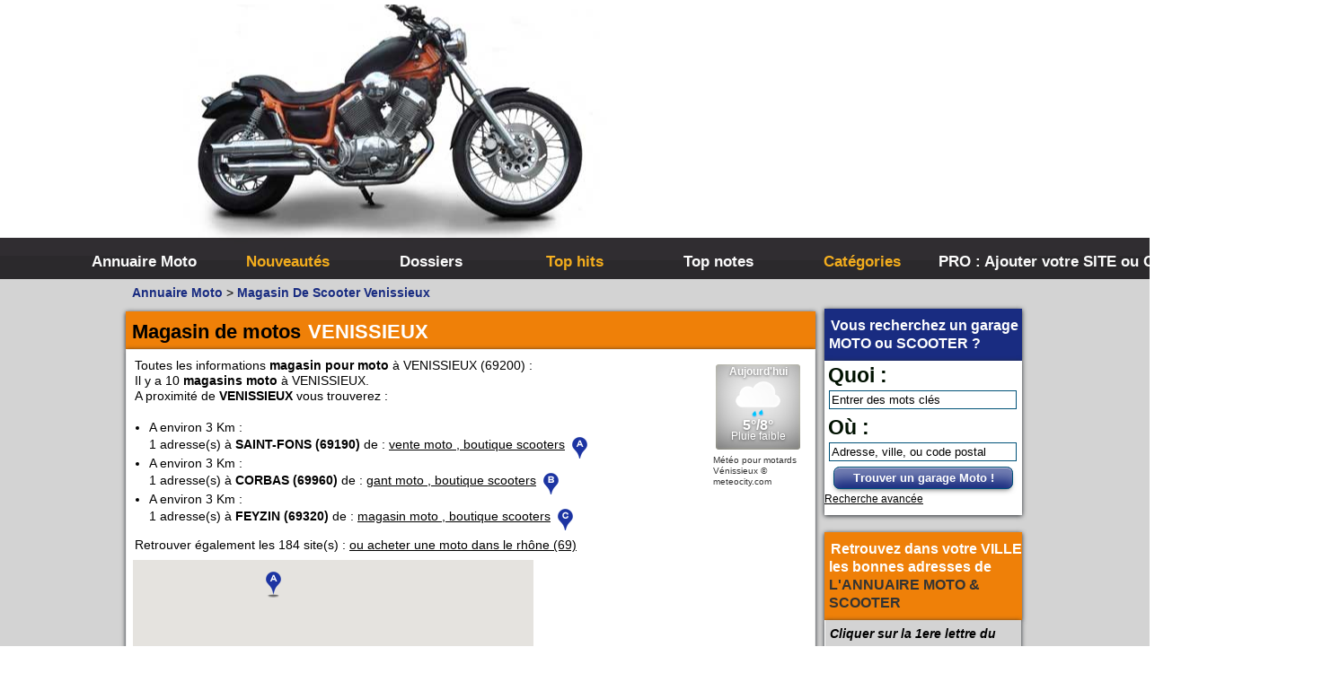

--- FILE ---
content_type: text/html; charset=UTF-8
request_url: https://annuaire-moto.info/moto-revendeur-piece-venissieux-magasin-de-motos-m7224-p1.html
body_size: 12260
content:


 <!-- Modif PB 17/05/2021 pb_description à revoir -->
                    
        


                 
                     

<!DOCTYPE html PUBLIC "-//W3C//DTD XHTML 1.0 Strict//EN" "http://www.w3.org/TR/xhtml1/DTD/xhtml1-strict.dtd">
<html xmlns="http://www.w3.org/1999/xhtml" xml:lang="fr" lang="fr">
<head>
<!--  Modif PB 18/08/2017 ajout de ville CP et horaire avis etc... -->

<title>VENISSIEUX (69200) Magasin scooter &amp; motos : horaires &amp; avis</title>



<meta name="description" content="Toutes les informations garage &amp;  boutique moto à VENISSIEUX (69200) : ☎ N° Tél  / ⌚ Horaires / ☺ Avis des motard(es) / ► Comment s'y rendre  (adresse - itinéraires)" />

<meta name="viewport" content="width=device-width" />
<meta name="p:domain_verify" content="c87dbd165250ceecb573868a8ca1e5b7"/>

<link rel="canonical" href="https://annuaire-moto.info/moto-revendeur-piece-venissieux-magasin-de-motos-m7224-p1.html" />

 


<meta name="robots" content="index, follow" />

 <meta http-equiv="X-UA-Compatible" content="IE=8" />
 
<meta http-equiv="Content-Type" content="text/html; charset=UTF-8" />
<link href="/templates/Moto2023/css/style.css" rel="stylesheet" type="text/css" />
<link rel="shortcut icon" href="/templates/Moto2023/images/favicon.ico" type="image/x-icon" />



 <script type="text/javascript" src="https://cache.consentframework.com/js/pa/34270/c/exToF/stub"></script>
 <script type="text/javascript" src="https://choices.consentframework.com/js/pa/34270/c/exToF/cmp" async></script>
 


<!-- Matomo -->

<script>
  var _paq = window._paq = window._paq || [];
  /* tracker methods like "setCustomDimension" should be called before "trackPageView" */
  _paq.push(['trackPageView']);
  _paq.push(['enableLinkTracking']);
  (function() {
    var u="//www.je-vous-sers.com/matomo/";
    _paq.push(['setTrackerUrl', u+'matomo.php']);
    _paq.push(['setSiteId', '3']);
    var d=document, g=d.createElement('script'), s=d.getElementsByTagName('script')[0];
    g.async=true; g.src=u+'matomo.js'; s.parentNode.insertBefore(g,s);
  })();
</script>

<!-- End Matomo Code -->


</head>


<!-- Global site tag (gtag.js) - Google Analytics -->


<!-- Google tag (gtag.js) -->
<script async src="https://www.googletagmanager.com/gtag/js?id=G-DRKHSR9TT1"></script>
<script>
  window.dataLayer = window.dataLayer || [];
  function gtag(){dataLayer.push(arguments);}
  gtag('js', new Date());

  gtag('config', 'G-DRKHSR9TT1');
</script>
 





<!-- Adsense  -->
			
	
		<script async src="https://pagead2.googlesyndication.com/pagead/js/adsbygoogle.js?client=ca-pub-2226094775501226" crossorigin="anonymous"></script>
	
<!-- fin Adsense  -->


<body>

<div id="principal">
<div id="top1">

<div class="adsense">

			
	
		 
		<!-- annu2019-moto-display-2023-10 -->
		<ins class="adsbygoogle"
		     style="display:block"
		     data-ad-client="ca-pub-2226094775501226"
		     data-ad-slot="1872109621"
		     data-ad-format="auto"
		     data-full-width-responsive="true"></ins>
		<script>
		     (adsbygoogle = window.adsbygoogle || []).push({});
		</script>
	

</div>
</div>

<div id="top2">

<div id="menuburger"></div><div id="menuburgersearch" onclick="return myvisitSite(1,'menusearch')">
	<div style=" margin-top: 110px;text-align: right;">--</div>
</div>

<div id="menutop2">

<ul id="menuitem">
<li id="index"><a href="https://annuaire-moto.info/">Annuaire Moto</a></li>
<li id="news"><a href="/nouveautes.html">Nouveautés</a></li>

<li id="dos"><a href="/top-articles.html">Dossiers</a></li>



<li id="tophits"><a href="/top-hits.html">Top hits</a></li>
<li id="topnotes"><a href="/top-notes.html">Top notes</a></li>
<!-- <li id="toprank"><a href="/top-rank.html">Top rank</a></li> -->
 <!-- <li id="topref"><a href="/top-referrers.html">Top referrers</a></li> -->
<li id="cat"><a href="/allcategories.html">Catégories</a></li>
<li id="add"><a href="/webmaster-choose-method.html">PRO : Ajouter votre SITE ou GARAGE</a></li>	
</ul>
</div>
</div>
<!--  

<div id="top3">

<div id="search">
<div id="searchEnginePanel">
<form action="/site/search/" id="searchform" onsubmit="if(this.phrase.value == this.phrase.defaultValue)this.phrase.value='';if(this.where.value == this.where.defaultValue)this.where.value='';">
<div>
<div id="search_keyword_text">Quoi :</div>
<div id="search_where_text">Où :</div>
<input id="search_keyword_buton" type="text" name="phrase" value="Entrer des mots clés" onfocus="this.value=''" />
<input id="search_where_buton" type="text" name="where" value="Adresse, ville, ou code postal" onfocus="this.value=''" />
<input id="search_ok_buton" type="submit" name="go" value="Trouver !" />
<input type="hidden" name="isNewSearch" value="true" />
<a href="#" id="advancedSearchLink">Recherche avancée</a>
<div id="searchEngineExtraFields">

</div>
</div>
</form>
</div>
</div>

</div>  
-->
<div id="main1">
<div id="main2">

<!-- new menu left right -->
<div id="newleftright">
<div id="left">

</div>


<div id="right">


 

 
<div class="menuleft_text_3">
<span class="spanwhite">Vous recherchez un garage <strong>MOTO</strong> ou <strong>SCOOTER</strong> ?</span>
</div>
<div class="menuearchpb">
<div id="searchEnginePanel">
<form action="/site/search/" id="searchform" onsubmit="if(this.phrase.value == this.phrase.defaultValue)this.phrase.value='';if(this.where.value == this.where.defaultValue)this.where.value='';">
<div>
<div id="search_keyword_text">Quoi :</div>

<input id="search_keyword_buton" type="text" size="20" name="phrase" value="Entrer des mots clés" onfocus="this.value=''" />
<div id="search_where_text">Où :</div>
<input id="search_where_buton" type="text" name="where" value="Adresse, ville, ou code postal" onfocus="this.value=''" />

<button id="search_ok_butonPB" type="submit" name="go" class="bleue">Trouver un garage Moto !</button>
<input type="hidden" name="isNewSearch" value="true" />
<a href="#" id="advancedSearchLink">Recherche avancée</a>
<div id="searchEngineExtraFields">

</div>
</div>
</form>
</div>
 </div>

 
<div class="menuleft_text_2">
<span class="spanwhite">Retrouvez dans votre VILLE</br>les bonnes adresses de </span><strong>L'ANNUAIRE MOTO & SCOOTER</strong>  
</div>
<div class="menuleft_text_keywords">
 
    <p class="plr5 ptb5 bglightgrey"><em><b>Cliquer sur la 1ere lettre du nom de votre ville pour voir notre SÉLECTION d'adresses : </b></em></p>
  
    <div class="menuleft_keywords">
    <ul>
        	        	<li><a href="/moto-revendeur-piece-A.html" title="A">A</a><span class="text_numbers"> (188)</span></li>
                	        	<li><a href="/moto-revendeur-piece-B.html" title="B">B</a><span class="text_numbers"> (314)</span></li>
                	        	<li><a href="/moto-revendeur-piece-C.html" title="C">C</a><span class="text_numbers"> (380)</span></li>
                	        	<li><a href="/moto-revendeur-piece-D.html" title="D">D</a><span class="text_numbers"> (83)</span></li>
                	        	<li><a href="/moto-revendeur-piece-E.html" title="E">E</a><span class="text_numbers"> (80)</span></li>
                	        	<li><a href="/moto-revendeur-piece-F.html" title="F">F</a><span class="text_numbers"> (94)</span></li>
                	        	<li><a href="/moto-revendeur-piece-G.html" title="G">G</a><span class="text_numbers"> (119)</span></li>
                </ul>
    </div>
    <div class="menuleft_keywords">
    <ul>
        	        	<li><a href="/moto-revendeur-piece-H.html" title="H">H</a><span class="text_numbers"> (52)</span></li>
                	        	<li><a href="/moto-revendeur-piece-I.html" title="I">I</a><span class="text_numbers"> (31)</span></li>
                	        	<li><a href="/moto-revendeur-piece-J.html" title="J">J</a><span class="text_numbers"> (32)</span></li>
                	        	<li><a href="/moto-revendeur-piece-K.html" title="K">K</a><span class="text_numbers"> (5)</span></li>
                	        	<li><a href="/moto-revendeur-piece-L.html" title="L">L</a><span class="text_numbers"> (458)</span></li>
                	        	<li><a href="/moto-revendeur-piece-M.html" title="M">M</a><span class="text_numbers"> (295)</span></li>
                	        	<li><a href="/moto-revendeur-piece-N.html" title="N">N</a><span class="text_numbers"> (76)</span></li>
                </ul>
    </div>
    <div class="menuleft_keywords">
    <ul>
        	        	<li><a href="/moto-revendeur-piece-O.html" title="O">O</a><span class="text_numbers"> (47)</span></li>
                	        	<li><a href="/moto-revendeur-piece-P.html" title="P">P</a><span class="text_numbers"> (227)</span></li>
                	        	<li><a href="/moto-revendeur-piece-Q.html" title="Q">Q</a><span class="text_numbers"> (18)</span></li>
                	        	<li><a href="/moto-revendeur-piece-R.html" title="R">R</a><span class="text_numbers"> (128)</span></li>
                	        	<li><a href="/moto-revendeur-piece-S.html" title="S">S</a><span class="text_numbers"> (571)</span></li>
                	        	<li><a href="/moto-revendeur-piece-T.html" title="T">T</a><span class="text_numbers"> (102)</span></li>
                	        	<li><a href="/moto-revendeur-piece-U.html" title="U">U</a><span class="text_numbers"> (12)</span></li>
                </ul>
    </div>
    <div class="menuleft_keywords">
    <ul>
        	        	<li><a href="/moto-revendeur-piece-V.html" title="V">V</a><span class="text_numbers"> (201)</span></li>
                	        	<li><a href="/moto-revendeur-piece-W.html" title="W">W</a><span class="text_numbers"> (22)</span></li>
                	        	<li><a href="/moto-revendeur-piece-X.html" title="X">X</a><span class="text_numbers"> (1)</span></li>
                	        	<li><a href="/moto-revendeur-piece-Y.html" title="Y">Y</a><span class="text_numbers"> (13)</span></li>
                	        </ul>
    </div>
    <div class="menuleft_keywords">
    <ul>
        	        	        	        	        	        	        	        </ul>
    </div>
    <div class="menuleft_keywords">
    <ul>
        	        	        	        </ul>
    </div>
           
</div><div>

<div class="menuleft">
<ul>
<li class="header"><span class="spanwhite">Catégories </span><strong>ANNUAIRE MOTOS</strong></li>
<li>
<span>&raquo;</span> <a style="display: inline;" href="/par-marques-de-motos/" title="Par marques de Motos">Toutes les infos sur les marques de <strong>MOTO & SCOOTER</strong> par pays</span></a></br></li>


<li>
<span>&raquo;</span> <a style="display: inline;" href="/services-pour-les-motards/" title="Services Pour les Motards">Ou trouver un garage <strong>MOTOS ou SCOOTERS</strong>,  un magasin prés de chez vous ?</a></br></li>


<li>
<span>&raquo;</span> <a style="display: inline;" href="/divers/" title="Divers">Retrouvez toutes les informations pratiques pour les <strong>MOTARDS</strong></a></br></li>


<li>
<span>&raquo;</span> <a style="display: inline;" href="/la-competition-moto/" title="La compétition moto">Envie de se mesurer aux autre ? toutes les infos sur la <strong>compétition moto</strong></a></br></li>


<li class="text_last"></li>
</ul>
</div>
 </div>

<div class="dpnmobile">

<div class="menuright">
<ul>
<li class="header">Mots clés <strong class="spanwhite">ANNUAIRE MOTO</strong></li>

<li>



   <img  class="imgmenuleft" alt="Mots clés l'annuaire moto " src="/uploads/images_320x240/Tag-cloud-moto.jpg" />
   
   <p class="pmenuleft" ></p>
  
</li>

<li class="cloudTag3"><a href="/tag-50cc-t68-p1.html">50cc</a></li>
<li class="cloudTag1"><a href="/tag-casque-t73-p1.html">casque</a></li>
<li class="cloudTag1"><a href="/tag-location-moto-t556-p1.html">location moto</a></li>
<li class="cloudTag4"><a href="/tag-moto-t107-p1.html">moto</a></li>
<li class="cloudTag1"><a href="/tag-moto-50cc-t154-p1.html">moto 50cc</a></li>
<li class="cloudTag1"><a href="/tag-musee-t374-p1.html">musee</a></li>
<li class="cloudTag1"><a href="/tag-musee-moto-france-t399-p1.html">musée moto FRANCE</a></li>
<li class="cloudTag1"><a href="/tag-pieces-mobylette-t573-p1.html">pieces mobylette</a></li>
<li class="cloudTag1"><a href="/tag-quad-t44-p1.html">quad</a></li>
<li class="cloudTag10"><a href="/tag-scooter-t70-p1.html">scooter</a></li>
		
		 <li class="cloudTag4">
		        <a href="/keyword-article-visiere-fume-autorise-ak16.html" title="Voir visière fumé autorisé">visière fumé autorisé</a>
		         </li>
				
		 <li class="cloudTag5">
		        <a href="/keyword-article-casque-moto-connecte-bluetooth-ak11.html" title="Voir casque moto connecté bluetooth">casque moto connecté bluetooth</a>
		         </li>
				
		 <li class="cloudTag2">
		        <a href="/keyword-article-casque-bol-norme-nf-ak43.html" title="Voir casque bol norme NF">casque bol norme NF</a>
		         </li>
				
		 <li class="cloudTag4">
		        <a href="/keyword-article-pneu-moto-ak49.html" title="Voir pneu moto">pneu moto</a>
		         </li>
				
		 <li class="cloudTag4">
		        <a href="/keyword-article-marque-de-casque-moto-ak29.html" title="Voir marque de casque moto">marque de casque moto</a>
		         </li>
				
		 <li class="cloudTag3">
		        <a href="/keyword-article-accessoire-casque-moto-ak4.html" title="Voir accessoire casque moto">accessoire casque moto</a>
		         </li>
		<li class="text_last"></li>
</ul>
</div>

</div>
<div class="dpnmobile">

<div class="menuleft">



<ul>

<li class="header">Statistiques <strong class="spanwhite">ANNUAIRE MOTO</strong></li>


<li>



   <img  class="imgmenuleft" alt="Combien de site reférencé dans l'annuaire moto " src="/uploads/images_320x240/Stat-moto.jpg" />
   
   <p class="pmenuleft" >Pour les <strong>webmasters</strong> qui se posent des questions sur les statistiques de l'<strong>ANNUAIRE MOTO</strong> voici quelques chiffres clés : </p>
  
</li>


<li class="text">Sites <strong>MOTOS</strong> référencés : 17238</li>




<li class="text">Sites en attente : 62</li>
<li class="text">Sites refusés  : 49</li>
 
<li class="text">Catégories  : 238</li>
 
<li class="text_last"></li>
</ul>
<br>
</div></div>

<div class="menuleft">
<ul>
<li class="header">Espace professionnels <strong class="spanwhite">MOTO</strong></li>
<li><a href="/webmaster-login.html" title="Members area management">Gestion de votre compte PRO</a></li>
<!--
<li class="text_last"></li>
</ul>
<p  class="plr5 ptb5 bglightgrey"><em><b>Ils ont rejoint l'annuaire MOTO : </b></em></p>
<p class="pmenuleft">
<a href="/concessionaires/67-bas-rhin/histoires-de-motos-s8435.html" title="Histoires de motos" class="link_black_blue_b_u" onclick="return visitSite(8435)"><span style="text-transform: uppercase;" >HISTOIRES DE MOTOS</span></a>
</p>
<p class="pmenuleft">
<a href="/concessionaires/59-nord/tfc-racing-s8429.html" title="Tfc racing" class="link_black_blue_b_u" onclick="return visitSite(8429)"><span style="text-transform: uppercase;" >TFC RACING</span></a>
</p>
-->
</div>



</div>

</div> 
</div>
<!-- fin new menu left right -->

<!--
<script type="text/javascript" src="/javascript/config"></script>
-->
 <script type="text/javascript">

    var setting = new Array();
    setting.siteRootUrl = "https://annuaire-moto.info";
    setting.siteDescriptionMaxLength = 4000;
    setting.siteDescriptionMinLength = 600;
    setting.maxKeywordsCountPerSite = 5;
    setting.itemGalleryImagesMaxCount = 10;
    setting.metaDataUrl = "/webmaster/getMetaData";
    setting.urlMandatory = 0;
    setting.backLinkMandatory = 0;
    setting.urlRewriting = 1;
    
    setting.lang = new Array();                    
    setting.lang['You have already added this keyword. Select another one.'] = "Vous avez déjà choisi ce mot clé. Sélectionnez-en un autre."; 
    setting.lang['loading...'] = "Chargement..."; 
    setting.lang['Please, fill in the fields URL of site, Title and Description.'] = "Merci de remplir les champs Url du site, Titre et Description"; 
    setting.lang['The URL must start with http://'] = "L'Url doit commencer par http://"; 
    setting.lang['Please, enter a valid e-mail address.'] = "Veuillez indiquer une adresse email valide"; 
    setting.lang['You modify the webmaster of this site. Do you want the fields Webmaster Email and Webmaster Name to be refreshed, or you want to modify them manually?'] = "En changeant le webmaster du site, le mail sera changé également"; 
    setting.lang['The comment was saved.'] = "Commentaire sauvegardé";
    setting.lang['The comment was deleted.'] = "Commentaire supprimé";
    setting.lang['The IP was banned.'] = "IP bannie";
    setting.lang['Please, select a package.'] = "Merci de sélectionner une offre";
    setting.lang['Please, select a payment processor.'] = "Merci de sélectionner un moyen de paiement";
    setting.lang['Please, enter a name or nickname.'] = "Veuillez entrer votre nom";
    setting.lang['Please, enter a comment.'] = "Please, enter a comment.";
    setting.lang['Please, enter the protection code.'] = "Merci d'entrer le code de sécurité";
    setting.lang['The tag was saved.'] = "Tag sauvegardé";
    setting.lang['You can`t select this payment method for selected package.'] = "VOus ne pouvez pas sélectionner ce moyen de paiement pour cette offre";
    setting.lang["Delete"] = "Supprimer";
	setting.lang["Edit"] = "Modifier";
    setting.lang["File"] = "Fichier";
    setting.lang["was uploaded sucessfully"] = "a été uploadé avec succès";
    setting.lang["of"] = "de";
    setting.lang["available photos uploaded"] = "photos disponibles";
    setting.lang["Loading"] = "Chargement";
    setting.lang["Loading..."] = "Chargement...";
    setting.lang["Your email must be in format - name@domain.com"] = "Votre email doit avoir le format suivant : a@a.com";
    setting.lang["Email was used earlier"] = "Email déjà utilisé";
    setting.lang["Please enter password"] = "Merci d'entrer votre mot de passe";
    setting.lang["Please confirm your password"] = "Merci de confirmer votre mot de passe";
    setting.lang["Please enter captcha code"] = "Merci d'entrer le code de sécurité";
    setting.lang["Passwords aren't equal"] = "Mot de passe non identique";
    setting.lang["This field is required"] = "Ce champ est obligatoire";  
    setting.lang["Please enter your email"] = "Merci d'entrer votre email";
    setting.lang["Validation message"] = "Validation message";
	setting.lang["Your message was saved"] = "Votre message a été sauvegardé";
	setting.lang["Your message was sent"] = "Votre message a été envoyé";
	setting.lang["New file has been uploaded sucessfully"] = "Image uploadée avec succès";
	setting.lang["Uploading..."] = "En cours d'upload...";
	setting.lang["You have entered an invalid code"] = "javascript_config_you_have_entered_an_invalid_code";
    
    
    function _t($phrase)
    {
        return setting.lang[$phrase] || $phrase;
    }
    
    
    var AppRouter =
    {
        rewrites: new Array(),
        addRewriteRule: function(pattern, replacement)
        {
            AppRouter.rewrites.push({"pattern": new RegExp(pattern), replacement: replacement});
        },
        
        getRewrittedUrl: function(url)
        {
            var rewrittedUrl = setting.siteRootUrl;
            if(!setting.urlRewriting)rewrittedUrl += "/index.php";
             
            for(var i = 0; i < AppRouter.rewrites.length; i++)
            {
                var rewrite = AppRouter.rewrites[i];
                url = url.replace(rewrite.pattern, rewrite.replacement); 
            }
            
            rewrittedUrl += url;
            return rewrittedUrl;
        }
    }
    
     </script>
<script type="text/javascript" src="/javascript/jquery/jquery.js"></script>
<script type="text/javascript" src="/javascript/jquery/jquery.searchEnginePanel-min.js"></script>
 

<script type="text/javascript" src="/javascript/main/main.js"></script>
 



<script type="text/javascript" src="/javascript/site/visitSite.js"></script> 
<script type="text/javascript" src="/javascript/site/detailsOnLoad.js"></script>
<script type="text/javascript" src="/javascript/jquery/colorbox/jquery.colorbox.js"></script>
<link href="/templates/Moto2023/jquery/jquery-rating/jquery.rating-min.css" rel="stylesheet" type="text/css" />    <script type="text/javascript" src="/javascript/jquery/jquery.captchaCode.js"></script>


     <script type="application/ld+json">
 {
            "@context": "https://schema.org/",
            "@type": "CreativeWorkSeries",
            "name": "magasin de scooter venissieux",
            "aggregateRating": {
                "@type": "AggregateRating",
                "ratingValue": "4.4",
                "bestRating": "5",
                "ratingCount": "32"
            }
        }
 </script>








<div id="mob480" class="cssmob">480</div>
<div id="mob768" class="cssmob">768</div>

<div id="middle">
<div class="column">

<div class="show_arbo" vocab="https://schema.org/" typeof="BreadcrumbList">

    <div property="itemListElement" typeof="ListItem" class="inline">
        <a href="https://annuaire-moto.info/" class="link_showarbo" property="item" typeof="WebPage"><span property="name">Annuaire Moto</span></a>
        <meta property="position" content="1">
    </div>

            <div property="itemListElement" typeof="ListItem" class="inline">
            &gt; <a href="/moto-revendeur-piece-venissieux-magasin-de-motos-m7224-p1.html" class="link_showarbo" property="item" typeof="WebPage"><span property="name">Magasin De Scooter Venissieux</span></a>
            <meta property="position" content="2">

        </div>

        

    </div>

 
 <div class="title_h_1">
            <h1>Magasin de motos <span class="spanwhite">VENISSIEUX</span></h1>
    </div>
 
<div class="column_in"><div class="category_gegene"><table><tr><td>Toutes les informations <strong>magasin pour moto</strong> à VENISSIEUX (69200) : </br>Il y a 10 <strong>magasins moto</strong> à VENISSIEUX.</br>A proximité de <strong>VENISSIEUX</strong> vous trouverez :</br><ul><li>A environ 3 Km : </li> 1 adresse(s) à <strong>SAINT-FONS (69190)</strong> de : <a href="/moto-revendeur-piece-saint-fons-revendeur-moto-m6771-p1.html">vente moto , boutique scooters</a> <span class="poi1">&nbsp;</span><li>A environ 3 Km : </li> 1 adresse(s) à <strong>CORBAS (69960)</strong> de : <a href="/moto-revendeur-piece-corbas-revendeur-motos-m5468-p1.html">gant moto , boutique scooters</a> <span class="poi2">&nbsp;</span><li>A environ 3 Km : </li> 1 adresse(s) à <strong>FEYZIN (69320)</strong> de : <a href="/moto-revendeur-piece-feyzin-revendeur-motos-m7837-p1.html">magasin moto , boutique scooters</a> <span class="poi3">&nbsp;</span></ul>Retrouver également les 184 site(s) : <a href="/concessionaires-69-Rhone/">ou acheter une moto dans le rhône (69)</a></td><td><div id="cont_NjkyNTl8MXwxfDF8MXxGRkZGRkZ8MXxGRkZGRkZ8Y3wx"><div id="spa_NjkyNTl8MXwxfDF8MXxGRkZGRkZ8MXxGRkZGRkZ8Y3wx"><a id="a_NjkyNTl8MXwxfDF8MXxGRkZGRkZ8MXxGRkZGRkZ8Y3wx" href="/article-meteo-pour-les-motards-a28.html"  style="color:#333;text-decoration:none;">Météo pour motards Vénissieux</a> &copy meteocity.com</div><script type="text/javascript" src="https://widget.meteocity.com/js/NjkyNTl8MXwxfDF8MXxGRkZGRkZ8MXxGRkZGRkZ8Y3wx"></script></div></td></tr></table></div>
			<div id="mapvilles">
		
<script async src="https://maps.google.com/maps/api/js?key=AIzaSyDJ_td7cQAlHgtEOgnhQqGXRreBXc_OHK8&sensor=false" type="text/javascript"></script>
<script defer type="text/javascript">

        function showGoogleMapCodeVilles()
        {
      

        var myOptions = {
           
            mapTypeId: google.maps.MapTypeId.ROADMAP
        };
        var map = new google.maps.Map(document.getElementById("mapvilles"), myOptions);
        
         var bounds = new google.maps.LatLngBounds();
        
        
            var point1 = new google.maps.LatLng(45.70887400, 4.85337400);
            bounds.extend(point1);
            var image1 = 'https://annuaire-moto.info/templates/Moto2023/images/poi-a.png';
            var marker1 = new google.maps.Marker({position: point1, title: "SAINT-FONS", icon: image1});
            marker1.setMap(map);
            map.fitBounds(bounds);
            
            var point2 = new google.maps.LatLng(45.67047170, 4.89841240);
            bounds.extend(point2);
            var image2 = 'https://annuaire-moto.info/templates/Moto2023/images/poi-b.png';
            var marker2 = new google.maps.Marker({position: point2, title: "CORBAS", icon: image2});
            marker2.setMap(map);
            map.fitBounds(bounds);
            
            var point3 = new google.maps.LatLng(45.67361600, 4.85939400);
            bounds.extend(point3);
            var image3 = 'https://annuaire-moto.info/templates/Moto2023/images/poi-c.png';
            var marker3 = new google.maps.Marker({position: point3, title: "FEYZIN", icon: image3});
            marker3.setMap(map);
            map.fitBounds(bounds);
            
        }
        	;setTimeout(function() {showGoogleMapCodeVilles()}, 10);;
        </script>
        
		</div>
		<div id="mapvillesad">
				 								
								
						</div>

 
 <div id="info_juridique">
<details>
    <summary>Plus d'informations sur la commune de VENISSIEUX (69200)</summary>
    <div class="gegene_juri"><div id="pb_info_insee">La commune de <strong>VENISSIEUX</strong> (69200) située dans <strong class="text_characters_orange">le département du RHONE</strong> en région Auvergne-Rhône-Alpes (anciennement région RHONE-ALPES) a pour code INSEE : 69259<br>VENISSIEUX est un chef-lieu canton, dont l'altitude moyenne est de 195 m, et sa population est de 67397 habitants (chiffre 2021)<br>La commune de <strong>VENISSIEUX</strong> fait partie de l'ECPI (Établissements Publics de Coopération Intercommunale) : <strong>Métropole de Lyon</strong><br>Évolution de la population de VENISSIEUX : <br><ul><li>2021 : 67397 habitants</li><li>2020 : 66202 habitants</li><li>2019 : 65822 habitants</li><li>2018 : 64718 habitants</li></ul><br><em><small>Informations issues de la base INSEE au 30/07/2022</small></em></div></div>
</details>
</div>
	
	
</div>





<input type ="hidden" id="ViewIdOptico" value="69715ca728e15f9139021ea1" />


 



<div class="column_in">


	  
<div class="column_in_item PBlisteleftlargevig">
<div itemscope itemtype="https://schema.org/MotorcycleDealer" @id="item-8080">
	<div style="float: left">
						<a href="/concessionaires/69-rhone/peugeot-slica-filiale-de-lyon-s8080.html" title="› Voir plus d'informations : PEUGEOT SLICA FILIALE DE LYON">

		<img itemprop="image" src="/uploads/images_taxonomy/garage/yamaha-1653677_1920.jpg" alt="› Voir plus d'informations : PEUGEOT SLICA FILIALE DE LYON" class="website_image" />
		</a>
								</div>


<div class="column_in_description_site_category PBlisterightlargevig">

     
<!--  modif pb http://www.peugeot.fr/slica-v par /concessionaires/69-rhone/peugeot-slica-filiale-de-lyon-s8080.html et suppresion target="_blank"  --> 


<h2 id="first-item"><a href="/concessionaires/69-rhone/peugeot-slica-filiale-de-lyon-s8080.html" title="PEUGEOT SLICA FILIALE DE LYON" class="link_black_blue_b_u" onclick="return visitSite(8080)"><span style="text-transform: uppercase;" itemprop="name">PEUGEOT SLICA FILIALE DE LYON</span></a></h2>




<br /><br />

			VÉHICULES NEUFS VÉHICULES D'OCCASION APRÈS-VENTE ACCESSOIRES NOUS CONTACTER Prix maximum Prix maximum OP 5008 GPS VO Arrivage de 5008 business pack avec GPSDESTOCKAGE VEHICULES DE DEMONSTRATION Grand déstockage de véhicule de...
	

			<h3 class="h3_item" ><span style=";text-decoration: underline;">Adresse & contacts :</span>  PEUGEOT SLICA FILIALE DE LYON  </h3>
	<!-- modif pb -->
 
			<div itemprop="address" itemscope itemtype="https://schema.org/PostalAddress">

			<p><span itemprop="streetAddress">26 Boulevard Irène Joliot Curie</span></p>
			<p><span itemprop="postalCode">69200</span> - <span itemprop="addressLocality" class="txt_uppercase">VENISSIEUX</span>

													<span itemprop="addressCountry" class="dpn">France</span>
				
			</p>


			<!--<span itemprop="telephone"  >08 00 44 24 24</span> -->


			<!--  tel avec bouton -->

			
												<!-- REMMEDIA -->
					<div class="form_details">
						<!--
		    <label class="title_details">Téléphone : </label>
		    -->
						<div class="surtaxe" data-id="8080" itemprop="telephone">
							<ul style="padding-left:0px">
								<li class="libtntel" id="libtntel">
									<span class="icon phone_alt">Téléphone</span>
								</li>

								<div class="numberContainer dpn">
									<div class="numberData">
										<a class="calltel" id="atel8080" href="tel:08 99 34 35 69">08 99 34 35 69</a>
									</div>
									<div class="numberService">
										<span class="arrowTel" style="left : 5px"></span>Service 2.99 € / appel + prix appel
									</div>

									<div class="clean"></div>
								</div>

							</ul>
						</div>
					</div>
							

			<!--  fin tel avec bouton -->


		</div>
		<div itemprop="geo" itemscope itemtype="https://schema.org/GeoCoordinates">
			<meta itemprop="latitude" content="45.7208" />
			<meta itemprop="longitude" content="4.87385" />
		</div>
	    
	






  
<span class="text_characters_orange">
www.peugeot.fr
</span>
|
<a href="/concessionaires/69-rhone/peugeot-slica-filiale-de-lyon-s8080.html"  class="link_black_grey_bold">› Voir plus d'informations</a>               
</div>
</div>
</div>



	  
<div class="column_in_item PBlisteleftlargevig">
<div itemscope itemtype="https://schema.org/MotorcycleDealer" @id="item-7881">
	<div style="float: left">
						<a href="/concessionaires/69-rhone/peugeot-slica-etats-unis-s7881.html" title="› Voir plus d'informations : PEUGEOT SLICA ETATS-UNIS">

		<img itemprop="image" src="/uploads/images_taxonomy/garage/workshop-6327041_1920.jpg" alt="› Voir plus d'informations : PEUGEOT SLICA ETATS-UNIS" class="website_image" />
		</a>
						<p>
															<div class="star-rating rater-0 star star-rating-applied star-rating-readonly star-rating-on"><span class="fake_a_star" ">1</span></div>
																<div class="star-rating rater-0 star star-rating-applied star-rating-readonly star-rating-on"><span class="fake_a_star" ">2</span></div>
																<div class="star-rating rater-0 star star-rating-applied star-rating-readonly star-rating-on"><span class="fake_a_star" ">3</span></div>
																<div class="star-rating rater-0 star star-rating-applied star-rating-readonly star-rating-on"><span class="fake_a_star" ">4</span></div>
																<div class="star-rating rater-0 star star-rating-applied star-rating-readonly"><span class="fake_a_star fake_a_star_nok" ">5</span></div>
										</p>

			<br><p><span>3.7</span>/5 pour <span >1</span> note</p>
								</div>


<div class="column_in_description_site_category PBlisterightlargevig">

     
<!--  modif pb https://www.stellantisandyou.com/fr/nos-concessionnaires/peugeot-stellantis-you-lyon-venissieux-14/?utm_campaign=presence_management_ap par /concessionaires/69-rhone/peugeot-slica-etats-unis-s7881.html et suppresion target="_blank"  --> 


<h2 ><a href="/concessionaires/69-rhone/peugeot-slica-etats-unis-s7881.html" title="PEUGEOT SLICA ETATS-UNIS" class="link_black_blue_b_u" onclick="return visitSite(7881)"><span style="text-transform: uppercase;" itemprop="name">PEUGEOT SLICA ETATS-UNIS</span></a></h2>




<br /><br />

			Concessionnaire Peugeot<br />
<br />
Bienvenue chez PEUGEOT STELLANTIS &YOU LYON VENISSIEUX, votre concessionnaire Peugeot situé à Vénissieux. Nous sommes fiers de vous proposer une large gamme de prestations pour répondre à tous vos besoins...
	

			<h3 class="h3_item" ><span style=";text-decoration: underline;">Adresse & contacts :</span>  PEUGEOT SLICA ETATS-UNIS  </h3>
	<!-- modif pb -->
 
			<div itemprop="address" itemscope itemtype="https://schema.org/PostalAddress">

			<p><span itemprop="streetAddress">26 Boulevard Irène Joliot Curie</span></p>
			<p><span itemprop="postalCode">69200</span> - <span itemprop="addressLocality" class="txt_uppercase">VENISSIEUX</span>

													<span itemprop="addressCountry" class="dpn">France</span>
				
			</p>


			<!--<span itemprop="telephone"  >04 37 90 18 34</span> -->


			<!--  tel avec bouton -->

			
												<!-- REMMEDIA -->
					<div class="form_details">
						<!--
		    <label class="title_details">Téléphone : </label>
		    -->
						<div class="surtaxe" data-id="7881" itemprop="telephone">
							<ul style="padding-left:0px">
								<li class="libtntel" id="libtntel">
									<span class="icon phone_alt">Téléphone</span>
								</li>

								<div class="numberContainer dpn">
									<div class="numberData">
										<a class="calltel" id="atel7881" href="tel:08 99 34 35 69">08 99 34 35 69</a>
									</div>
									<div class="numberService">
										<span class="arrowTel" style="left : 5px"></span>Service 2.99 € / appel + prix appel
									</div>

									<div class="clean"></div>
								</div>

							</ul>
						</div>
					</div>
							

			<!--  fin tel avec bouton -->


		</div>
		<div itemprop="geo" itemscope itemtype="https://schema.org/GeoCoordinates">
			<meta itemprop="latitude" content="45.7208" />
			<meta itemprop="longitude" content="4.87385" />
		</div>
	    
	






  
<span class="text_characters_orange">
www.stellantisandyou.com
</span>
|
<a href="/concessionaires/69-rhone/peugeot-slica-etats-unis-s7881.html"  class="link_black_grey_bold">› Voir plus d'informations</a>               
</div>
</div>
</div>



	  
<div class="column_in_item PBlisteleftlargevig">
<div itemscope itemtype="https://schema.org/MotorcycleDealer" @id="item-14556">
	<div style="float: left">
						<a href="/concessionaires/69-rhone/silverstone-motor-lyon-s14556.html" title="› Voir plus d'informations : SILVERSTONE MOTOR LYON">

		<img itemprop="image" src="/uploads/images_sites/s/silverstonemotor_com_800x600.png" alt="› Voir plus d'informations : SILVERSTONE MOTOR LYON" class="website_image" />
		</a>
						<p>
															<div class="star-rating rater-0 star star-rating-applied star-rating-readonly star-rating-on"><span class="fake_a_star" ">1</span></div>
																<div class="star-rating rater-0 star star-rating-applied star-rating-readonly star-rating-on"><span class="fake_a_star" ">2</span></div>
																<div class="star-rating rater-0 star star-rating-applied star-rating-readonly star-rating-on"><span class="fake_a_star" ">3</span></div>
																<div class="star-rating rater-0 star star-rating-applied star-rating-readonly star-rating-on"><span class="fake_a_star" ">4</span></div>
																<div class="star-rating rater-0 star star-rating-applied star-rating-readonly star-rating-on"><span class="fake_a_star" ">5</span></div>
										</p>

			<br><p><span>4.8</span>/5 pour <span >18</span> note</p>
								</div>


<div class="column_in_description_site_category PBlisterightlargevig">

	   
<!--  modif pb https://www.silverstonemotor.com/fr/ par /concessionaires/69-rhone/silverstone-motor-lyon-s14556.html et suppresion target="_blank"  --> 


<h2 ><a href="/concessionaires/69-rhone/silverstone-motor-lyon-s14556.html" title="SILVERSTONE MOTOR LYON" class="link_black_blue_b_u" onclick="return visitSite(14556)"><span style="text-transform: uppercase;" itemprop="name">SILVERSTONE MOTOR LYON</span></a></h2>




<br /><br />

			<strong class="strong_item">Magasin de pièces et d'accessoires pour motos</strong>
		<p class="desc_item">SILVERSTONE MOTOR LYON est un magasin spécialisé dans les pièces et les accessoires pour motos, situé à Vénissieux. Avec une large gamme de produits de qualité, notre prestigieux ...</p>
	

			<h3 class="h3_item" ><span style=";text-decoration: underline;">Adresse & contacts :</span>  SILVERSTONE MOTOR LYON  </h3>
	<!-- modif pb -->
 
			<div itemprop="address" itemscope itemtype="https://schema.org/PostalAddress">

			<p><span itemprop="streetAddress">388 Av. Charles de Gaulle</span></p>
			<p><span itemprop="postalCode">69200</span> - <span itemprop="addressLocality" class="txt_uppercase">Vénissieux</span>

													<span itemprop="addressCountry" class="dpn">France</span>
				
			</p>


			<!--<span itemprop="telephone"  >04 86 33 65 39</span> -->


			<!--  tel avec bouton -->

			
												<!-- REMMEDIA -->
					<div class="form_details">
						<!--
		    <label class="title_details">Téléphone : </label>
		    -->
						<div class="surtaxe" data-id="14556" itemprop="telephone">
							<ul style="padding-left:0px">
								<li class="libtntel" id="libtntel">
									<span class="icon phone_alt">Téléphone</span>
								</li>

								<div class="numberContainer dpn">
									<div class="numberData">
										<a class="calltel" id="atel14556" href="tel:08 99 34 35 69">08 99 34 35 69</a>
									</div>
									<div class="numberService">
										<span class="arrowTel" style="left : 5px"></span>Service 2.99 € / appel + prix appel
									</div>

									<div class="clean"></div>
								</div>

							</ul>
						</div>
					</div>
							

			<!--  fin tel avec bouton -->


		</div>
		<div itemprop="geo" itemscope itemtype="https://schema.org/GeoCoordinates">
			<meta itemprop="latitude" content="45.7154" />
			<meta itemprop="longitude" content="4.89348" />
		</div>
	    
	






  
<span class="text_characters_orange">
www.silverstonemotor.com
</span>
|
<a href="/concessionaires/69-rhone/silverstone-motor-lyon-s14556.html"  class="link_black_grey_bold">› Voir plus d'informations</a>               
</div>
</div>
</div>



	  
<div class="column_in_item PBlisteleftlargevig">
<div itemscope itemtype="https://schema.org/MotorcycleDealer" @id="item-12445">
	<div style="float: left">
						<a href="/concessionaires/69-rhone/motoservices-s12445.html" title="› Voir plus d'informations : MOTOSERVICES">

		<img itemprop="image" src="/uploads/images_taxonomy/garage/motorcycle-2865130_1920.jpg" alt="› Voir plus d'informations : MOTOSERVICES" class="website_image" />
		</a>
						<p>
															<div class="star-rating rater-0 star star-rating-applied star-rating-readonly star-rating-on"><span class="fake_a_star" ">1</span></div>
																<div class="star-rating rater-0 star star-rating-applied star-rating-readonly star-rating-on"><span class="fake_a_star" ">2</span></div>
																<div class="star-rating rater-0 star star-rating-applied star-rating-readonly star-rating-on"><span class="fake_a_star" ">3</span></div>
																<div class="star-rating rater-0 star star-rating-applied star-rating-readonly star-rating-on"><span class="fake_a_star" ">4</span></div>
																<div class="star-rating rater-0 star star-rating-applied star-rating-readonly star-rating-on"><span class="fake_a_star" ">5</span></div>
										</p>

			<br><p><span>5.0</span>/5 pour <span >45</span> note</p>
								</div>


<div class="column_in_description_site_category PBlisterightlargevig">

	   
<h2 ><a href="/concessionaires/69-rhone/motoservices-s12445.html" class="link_black_blue_b_u"><span style="text-transform: uppercase;" itemprop="name">MOTOSERVICES</span></a></h2>



<br /><br />

			<strong class="strong_item">Atelier de réparation pour motos</strong>
		<p class="desc_item">Bienvenue chez MOTOSERVICES, votre atelier de réparation spécialisé dans les motos, situé à Vénissieux. Nous sommes fiers de vous offrir des prestations de qualité dans notre Motorcycle ...</p>
	

			<h3 class="h3_item" ><span style=";text-decoration: underline;">Adresse & contacts :</span>  MOTOSERVICES  </h3>
	<!-- modif pb -->
 
			<div itemprop="address" itemscope itemtype="https://schema.org/PostalAddress">

			<p><span itemprop="streetAddress">56 Rue Joseph Muntz</span></p>
			<p><span itemprop="postalCode">69200</span> - <span itemprop="addressLocality" class="txt_uppercase">Vénissieux</span>

													<span itemprop="addressCountry" class="dpn">France</span>
				
			</p>


			<!--<span itemprop="telephone"  >06 30 73 66 01</span> -->


			<!--  tel avec bouton -->

			
												<!-- REMMEDIA -->
					<div class="form_details">
						<!--
		    <label class="title_details">Téléphone : </label>
		    -->
						<div class="surtaxe" data-id="12445" itemprop="telephone">
							<ul style="padding-left:0px">
								<li class="libtntel" id="libtntel">
									<span class="icon phone_alt">Téléphone</span>
								</li>

								<div class="numberContainer dpn">
									<div class="numberData">
										<a class="calltel" id="atel12445" href="tel:08 99 34 35 69">08 99 34 35 69</a>
									</div>
									<div class="numberService">
										<span class="arrowTel" style="left : 5px"></span>Service 2.99 € / appel + prix appel
									</div>

									<div class="clean"></div>
								</div>

							</ul>
						</div>
					</div>
							

			<!--  fin tel avec bouton -->


		</div>
		<div itemprop="geo" itemscope itemtype="https://schema.org/GeoCoordinates">
			<meta itemprop="latitude" content="45.7172" />
			<meta itemprop="longitude" content="4.89109" />
		</div>
	    
	






  
<a href="/concessionaires/69-rhone/motoservices-s12445.html"  class="link_black_grey_bold">› Voir plus d'informations</a>               
</div>
</div>
</div>



	  
<div class="column_in_item PBlisteleftlargevig">
<div itemscope itemtype="https://schema.org/MotorcycleDealer" @id="item-12725">
	<div style="float: left">
						<a href="/concessionaires/69-rhone/euro-motos-venissieux-bmw-motorrad-s12725.html" title="› Voir plus d'informations : Euro-Motos Vénissieux - BMW Motorrad">

		<img itemprop="image" src="/uploads/images_sites/b/bmw-moto_fr_800x600.png" alt="› Voir plus d'informations : Euro-Motos Vénissieux - BMW Motorrad" class="website_image" />
		</a>
						<p>
															<div class="star-rating rater-0 star star-rating-applied star-rating-readonly star-rating-on"><span class="fake_a_star" ">1</span></div>
																<div class="star-rating rater-0 star star-rating-applied star-rating-readonly star-rating-on"><span class="fake_a_star" ">2</span></div>
																<div class="star-rating rater-0 star star-rating-applied star-rating-readonly star-rating-on"><span class="fake_a_star" ">3</span></div>
																<div class="star-rating rater-0 star star-rating-applied star-rating-readonly star-rating-on"><span class="fake_a_star" ">4</span></div>
																<div class="star-rating rater-0 star star-rating-applied star-rating-readonly"><span class="fake_a_star fake_a_star_nok" ">5</span></div>
										</p>

			<br><p><span>4.3</span>/5 pour <span >15</span> note</p>
								</div>


<div class="column_in_description_site_category PBlisterightlargevig">

	   
<!--  modif pb https://www.bmw-moto.fr/ par /concessionaires/69-rhone/euro-motos-venissieux-bmw-motorrad-s12725.html et suppresion target="_blank"  --> 


<h2 ><a href="/concessionaires/69-rhone/euro-motos-venissieux-bmw-motorrad-s12725.html" title="Euro-Motos Vénissieux - BMW Motorrad" class="link_black_blue_b_u" onclick="return visitSite(12725)"><span style="text-transform: uppercase;" itemprop="name">EURO-MOTOS VéNISSIEUX - BMW MOTORRAD</span></a></h2>




<br /><br />

			<strong class="strong_item">Concessionnaire moto BMW</strong>
		<p class="desc_item">Situé à Vénissieux, Euro-Motos est le concessionnaire officiel BMW Motorrad de la région. Spécialisé dans les motos de la célèbre marque allemande, notre équipe de passionnés vous ...</p>
	

			<h3 class="h3_item" ><span style=";text-decoration: underline;">Adresse & contacts :</span>  EURO-MOTOS VéNISSIEUX - BMW MOTORRAD  </h3>
	<!-- modif pb -->
 
			<div itemprop="address" itemscope itemtype="https://schema.org/PostalAddress">

			<p><span itemprop="streetAddress">4 Rue Louis Blanc 2 &amp;</span></p>
			<p><span itemprop="postalCode">69200</span> - <span itemprop="addressLocality" class="txt_uppercase">Vénissieux</span>

													<span itemprop="addressCountry" class="dpn">France</span>
				
			</p>


			<!--<span itemprop="telephone"  >04 78 78 39 60</span> -->


			<!--  tel avec bouton -->

			
												<!-- REMMEDIA -->
					<div class="form_details">
						<!--
		    <label class="title_details">Téléphone : </label>
		    -->
						<div class="surtaxe" data-id="12725" itemprop="telephone">
							<ul style="padding-left:0px">
								<li class="libtntel" id="libtntel">
									<span class="icon phone_alt">Téléphone</span>
								</li>

								<div class="numberContainer dpn">
									<div class="numberData">
										<a class="calltel" id="atel12725" href="tel:08 99 34 35 69">08 99 34 35 69</a>
									</div>
									<div class="numberService">
										<span class="arrowTel" style="left : 5px"></span>Service 2.99 € / appel + prix appel
									</div>

									<div class="clean"></div>
								</div>

							</ul>
						</div>
					</div>
							

			<!--  fin tel avec bouton -->


		</div>
		<div itemprop="geo" itemscope itemtype="https://schema.org/GeoCoordinates">
			<meta itemprop="latitude" content="45.72" />
			<meta itemprop="longitude" content="4.87884" />
		</div>
	    
	






  
<span class="text_characters_orange">
www.bmw-moto.fr
</span>
|
<a href="/concessionaires/69-rhone/euro-motos-venissieux-bmw-motorrad-s12725.html"  class="link_black_grey_bold">› Voir plus d'informations</a>               
</div>
</div>
</div>



	  
<div class="column_in_item PBlisteleftlargevig">
<div itemscope itemtype="https://schema.org/MotorcycleDealer" @id="item-5989">
	<div style="float: left">
						<a href="/concessionaires/69-rhone/cycles-bongiorno-s5989.html" title="› Voir plus d'informations : CYCLES BONGIORNO">

		<img itemprop="image" src="/uploads/images_taxonomy/garage/toolbox-3652851.jpg" alt="› Voir plus d'informations : CYCLES BONGIORNO" class="website_image" />
		</a>
						<p>
															<div class="star-rating rater-0 star star-rating-applied star-rating-readonly star-rating-on"><span class="fake_a_star" ">1</span></div>
																<div class="star-rating rater-0 star star-rating-applied star-rating-readonly star-rating-on"><span class="fake_a_star" ">2</span></div>
																<div class="star-rating rater-0 star star-rating-applied star-rating-readonly star-rating-on"><span class="fake_a_star" ">3</span></div>
																<div class="star-rating rater-0 star star-rating-applied star-rating-readonly star-rating-on"><span class="fake_a_star" ">4</span></div>
																<div class="star-rating rater-0 star star-rating-applied star-rating-readonly"><span class="fake_a_star fake_a_star_nok" ">5</span></div>
										</p>

			<br><p><span>4.4</span>/5 pour <span >31</span> note</p>
								</div>


<div class="column_in_description_site_category PBlisterightlargevig">

	   
<!--  modif pb http://www.chello.fr par /concessionaires/69-rhone/cycles-bongiorno-s5989.html et suppresion target="_blank"  --> 


<h2 ><a href="/concessionaires/69-rhone/cycles-bongiorno-s5989.html" title="CYCLES BONGIORNO" class="link_black_blue_b_u" onclick="return visitSite(5989)"><span style="text-transform: uppercase;" itemprop="name">CYCLES BONGIORNO</span></a></h2>




<br /><br />

			Magasin de vélos à Vénissieux 
	

			<h3 class="h3_item" ><span style=";text-decoration: underline;">Adresse & contacts :</span>  CYCLES BONGIORNO  </h3>
	<!-- modif pb -->
 
			<div itemprop="address" itemscope itemtype="https://schema.org/PostalAddress">

			<p><span itemprop="streetAddress">52 Rue Joannes Vallet</span></p>
			<p><span itemprop="postalCode">69200</span> - <span itemprop="addressLocality" class="txt_uppercase">VENISSIEUX</span>

													<span itemprop="addressCountry" class="dpn">France</span>
				
			</p>


			<!--<span itemprop="telephone"  >04 78 74 16 19</span> -->


			<!--  tel avec bouton -->

			
												<!-- REMMEDIA -->
					<div class="form_details">
						<!--
		    <label class="title_details">Téléphone : </label>
		    -->
						<div class="surtaxe" data-id="5989" itemprop="telephone">
							<ul style="padding-left:0px">
								<li class="libtntel" id="libtntel">
									<span class="icon phone_alt">Téléphone</span>
								</li>

								<div class="numberContainer dpn">
									<div class="numberData">
										<a class="calltel" id="atel5989" href="tel:08 99 34 35 69">08 99 34 35 69</a>
									</div>
									<div class="numberService">
										<span class="arrowTel" style="left : 5px"></span>Service 2.99 € / appel + prix appel
									</div>

									<div class="clean"></div>
								</div>

							</ul>
						</div>
					</div>
							

			<!--  fin tel avec bouton -->


		</div>
		<div itemprop="geo" itemscope itemtype="https://schema.org/GeoCoordinates">
			<meta itemprop="latitude" content="45.7095" />
			<meta itemprop="longitude" content="4.88502" />
		</div>
	    
	






  
<span class="text_characters_orange">
www.chello.fr
</span>
|
<a href="/concessionaires/69-rhone/cycles-bongiorno-s5989.html"  class="link_black_grey_bold">› Voir plus d'informations</a>               
</div>
</div>
</div>



	  
<div class="column_in_item PBlisteleftlargevig">
<div itemscope itemtype="https://schema.org/MotorcycleDealer" @id="item-3665">
	<div style="float: left">
						<a href="/concessionaires/69-rhone/rolling-moto-s3665.html" title="› Voir plus d'informations : Rolling Moto">

		<img itemprop="image" src="/uploads/images_taxonomy/garage/spring-5994073.jpg" alt="› Voir plus d'informations : Rolling Moto" class="website_image" />
		</a>
								</div>


<div class="column_in_description_site_category PBlisterightlargevig">

     
<h2 ><a href="/concessionaires/69-rhone/rolling-moto-s3665.html" class="link_black_blue_b_u"><span style="text-transform: uppercase;" itemprop="name">ROLLING MOTO</span></a></h2>



<br /><br />

			
	

	<!-- modif pb -->
 
			<div itemprop="address" itemscope itemtype="https://schema.org/PostalAddress">

			<p><span itemprop="streetAddress">351 Avenue Charles de Gaulle</span></p>
			<p><span itemprop="postalCode">69200</span> - <span itemprop="addressLocality" class="txt_uppercase">VENISSIEUX</span>

													<span itemprop="addressCountry" class="dpn">France</span>
				
			</p>


			<!--<span itemprop="telephone"  >04 78 74 32 78</span> -->


			<!--  tel avec bouton -->

			
												<!-- REMMEDIA -->
					<div class="form_details">
						<!--
		    <label class="title_details">Téléphone : </label>
		    -->
						<div class="surtaxe" data-id="3665" itemprop="telephone">
							<ul style="padding-left:0px">
								<li class="libtntel" id="libtntel">
									<span class="icon phone_alt">Téléphone</span>
								</li>

								<div class="numberContainer dpn">
									<div class="numberData">
										<a class="calltel" id="atel3665" href="tel:08 99 34 35 69">08 99 34 35 69</a>
									</div>
									<div class="numberService">
										<span class="arrowTel" style="left : 5px"></span>Service 2.99 € / appel + prix appel
									</div>

									<div class="clean"></div>
								</div>

							</ul>
						</div>
					</div>
							

			<!--  fin tel avec bouton -->


		</div>
		<div itemprop="geo" itemscope itemtype="https://schema.org/GeoCoordinates">
			<meta itemprop="latitude" content="45.7184" />
			<meta itemprop="longitude" content="4.89017" />
		</div>
	    
	






  
<a href="/concessionaires/69-rhone/rolling-moto-s3665.html"  class="link_black_grey_bold">› Voir plus d'informations</a>               
</div>
</div>
</div>



	  
<div class="column_in_item PBlisteleftlargevig">
<div itemscope itemtype="https://schema.org/MotorcycleDealer" @id="item-3664">
	<div style="float: left">
						<a href="/concessionaires/69-rhone/cycles-bazou-s3664.html" title="› Voir plus d'informations : Cycles Bazou">

		<img itemprop="image" src="/uploads/images_taxonomy/garage/netherlands-1700381_1920.jpg" alt="› Voir plus d'informations : Cycles Bazou" class="website_image" />
		</a>
								</div>


<div class="column_in_description_site_category PBlisterightlargevig">

     
<h2 ><a href="/concessionaires/69-rhone/cycles-bazou-s3664.html" class="link_black_blue_b_u"><span style="text-transform: uppercase;" itemprop="name">CYCLES BAZOU</span></a></h2>



<br /><br />

			
	

	<!-- modif pb -->
 
			<div itemprop="address" itemscope itemtype="https://schema.org/PostalAddress">

			<p><span itemprop="streetAddress">80 Avenue Jean Jaurès</span></p>
			<p><span itemprop="postalCode">69190</span> - <span itemprop="addressLocality" class="txt_uppercase">SAINT-FONS</span>

													<span itemprop="addressCountry" class="dpn">France</span>
				
			</p>


			<!--<span itemprop="telephone"  >04 78 70 95 39</span> -->


			<!--  tel avec bouton -->

			
												<!-- REMMEDIA -->
					<div class="form_details">
						<!--
		    <label class="title_details">Téléphone : </label>
		    -->
						<div class="surtaxe" data-id="3664" itemprop="telephone">
							<ul style="padding-left:0px">
								<li class="libtntel" id="libtntel">
									<span class="icon phone_alt">Téléphone</span>
								</li>

								<div class="numberContainer dpn">
									<div class="numberData">
										<a class="calltel" id="atel3664" href="tel:08 99 34 35 69">08 99 34 35 69</a>
									</div>
									<div class="numberService">
										<span class="arrowTel" style="left : 5px"></span>Service 2.99 € / appel + prix appel
									</div>

									<div class="clean"></div>
								</div>

							</ul>
						</div>
					</div>
							

			<!--  fin tel avec bouton -->


		</div>
		<div itemprop="geo" itemscope itemtype="https://schema.org/GeoCoordinates">
			<meta itemprop="latitude" content="45.7097" />
			<meta itemprop="longitude" content="4.85506" />
		</div>
	    
	






  
<a href="/concessionaires/69-rhone/cycles-bazou-s3664.html"  class="link_black_grey_bold">› Voir plus d'informations</a>               
</div>
</div>
</div>



	  
<div class="column_in_item PBlisteleftlargevig">
<div itemscope itemtype="https://schema.org/MotorcycleDealer" @id="item-3622">
	<div style="float: left">
						<a href="/concessionaires/69-rhone/motofuzz-s3622.html" title="› Voir plus d'informations : Motofuzz">

		<img itemprop="image" src="/uploads/images_taxonomy/garage/mechanic-5189055.jpg" alt="› Voir plus d'informations : Motofuzz" class="website_image" />
		</a>
								</div>


<div class="column_in_description_site_category PBlisterightlargevig">

     
<!--  modif pb http://www.motofuzz.fr par /concessionaires/69-rhone/motofuzz-s3622.html et suppresion target="_blank"  --> 


<h2 ><a href="/concessionaires/69-rhone/motofuzz-s3622.html" title="Motofuzz" class="link_black_blue_b_u" onclick="return visitSite(3622)"><span style="text-transform: uppercase;" itemprop="name">MOTOFUZZ</span></a></h2>




<br /><br />

			SITE EN CONSTRUCTION Votre serveur d'hébergement : cluster015 
	

			<h3 class="h3_item" ><span style=";text-decoration: underline;">Adresse & contacts :</span>  MOTOFUZZ  </h3>
	<!-- modif pb -->
 
			<div itemprop="address" itemscope itemtype="https://schema.org/PostalAddress">

			<p><span itemprop="streetAddress">1 rue mont blanc zi montmartin</span></p>
			<p><span itemprop="postalCode">69960</span> - <span itemprop="addressLocality" class="txt_uppercase">CORBAS</span>

													<span itemprop="addressCountry" class="dpn">France</span>
				
			</p>


			<!--<span itemprop="telephone"  >04 78 21 03 63</span> -->


			<!--  tel avec bouton -->

			
												<!-- REMMEDIA -->
					<div class="form_details">
						<!--
		    <label class="title_details">Téléphone : </label>
		    -->
						<div class="surtaxe" data-id="3622" itemprop="telephone">
							<ul style="padding-left:0px">
								<li class="libtntel" id="libtntel">
									<span class="icon phone_alt">Téléphone</span>
								</li>

								<div class="numberContainer dpn">
									<div class="numberData">
										<a class="calltel" id="atel3622" href="tel:08 99 34 35 69">08 99 34 35 69</a>
									</div>
									<div class="numberService">
										<span class="arrowTel" style="left : 5px"></span>Service 2.99 € / appel + prix appel
									</div>

									<div class="clean"></div>
								</div>

							</ul>
						</div>
					</div>
							

			<!--  fin tel avec bouton -->


		</div>
		<div itemprop="geo" itemscope itemtype="https://schema.org/GeoCoordinates">
			<meta itemprop="latitude" content="45.6705" />
			<meta itemprop="longitude" content="4.89841" />
		</div>
	    
	






  
<span class="text_characters_orange">
www.motofuzz.fr
</span>
|
<a href="/concessionaires/69-rhone/motofuzz-s3622.html"  class="link_black_grey_bold">› Voir plus d'informations</a>               
</div>
</div>
</div>



	  
<div class="column_in_item PBlisteleftlargevig">
<div itemscope itemtype="https://schema.org/MotorcycleDealer" @id="item-6496">
	<div style="float: left">
						<a href="/concessionaires/69-rhone/duflo-xavier-s6496.html" title="› Voir plus d'informations : DUFLO XAVIER">

		<img itemprop="image" src="/uploads/images_taxonomy/garage/yamaha-1653677_1920.jpg" alt="› Voir plus d'informations : DUFLO XAVIER" class="website_image" />
		</a>
								</div>


<div class="column_in_description_site_category PBlisterightlargevig">

     
<h2 ><a href="/concessionaires/69-rhone/duflo-xavier-s6496.html" class="link_black_blue_b_u"><span style="text-transform: uppercase;" itemprop="name">DUFLO XAVIER</span></a></h2>



<br /><br />

			
	

	<!-- modif pb -->
 
			<div itemprop="address" itemscope itemtype="https://schema.org/PostalAddress">

			<p><span itemprop="streetAddress">8 Rue des Vignettes</span></p>
			<p><span itemprop="postalCode">69320</span> - <span itemprop="addressLocality" class="txt_uppercase">FEYZIN</span>

													<span itemprop="addressCountry" class="dpn">France</span>
				
			</p>


			<!--<span itemprop="telephone"  >06 98 75 18 50</span> -->


			<!--  tel avec bouton -->

			
												<!-- REMMEDIA -->
					<div class="form_details">
						<!--
		    <label class="title_details">Téléphone : </label>
		    -->
						<div class="surtaxe" data-id="6496" itemprop="telephone">
							<ul style="padding-left:0px">
								<li class="libtntel" id="libtntel">
									<span class="icon phone_alt">Téléphone</span>
								</li>

								<div class="numberContainer dpn">
									<div class="numberData">
										<a class="calltel" id="atel6496" href="tel:08 99 34 35 69">08 99 34 35 69</a>
									</div>
									<div class="numberService">
										<span class="arrowTel" style="left : 5px"></span>Service 2.99 € / appel + prix appel
									</div>

									<div class="clean"></div>
								</div>

							</ul>
						</div>
					</div>
							

			<!--  fin tel avec bouton -->


		</div>
		<div itemprop="geo" itemscope itemtype="https://schema.org/GeoCoordinates">
			<meta itemprop="latitude" content="45.6628" />
			<meta itemprop="longitude" content="4.85624" />
		</div>
	    
	






  
<a href="/concessionaires/69-rhone/duflo-xavier-s6496.html"  class="link_black_grey_bold">› Voir plus d'informations</a>               
</div>
</div>
</div>



</div>


<div class="column_in">
	<div id="texteradar">
	<div class="headerradar">
	<h2>Radars à proximité de <span class="spanorange">VENISSIEUX</span></h2>
	</div>
	<p class="nomradar">Avenue Viviani Vénissieux<span class="radar50">&nbsp</span><p><p class="descradar">Av. Viviani Avenue Viviani<br><em>Vitesse limitée : 50 km/h</em></p><p class="nomradar">D383 Vénissieux<span class="radar70">&nbsp</span><p><p class="descradar">D383 Boulevard Périphérique Laurent Bonnevay<br><em>Vitesse limitée : 70 km/h</em></p><p class="nomradar">Avenue Viviani Vénissieux<span class="radar50">&nbsp</span><p><p class="descradar">Av. Viviani Avenue Viviani<br><em>Vitesse limitée : 50 km/h</em></p><p class="nomradar">D33 Saint Fons<span class="radar70">&nbsp</span><p><p class="descradar">D383 Boulevard Périphérique Laurent Bonnevay<br><em>Vitesse limitée : 70 km/h</em></p><p class="nomradar">D301 Feyzin<span class="radar50">&nbsp</span><p><p class="descradar">D312<br><em>Vitesse limitée : 50 km/h</em></p>
	</div>
	<div id="mapradars">
		<script defer  type="text/javascript">

        function showGoogleMapRadar()
        {
         
        

        var myOptions = {
           
            mapTypeId: google.maps.MapTypeId.ROADMAP
        };
        var map = new google.maps.Map(document.getElementById("mapradars"), myOptions);
        
         var bounds = new google.maps.LatLngBounds();
        
        
            var point1 = new google.maps.LatLng(45.72295000, 4.87692000);
            bounds.extend(point1);
            var image1 = 'https://annuaire-moto.info/templates/Moto2023/images/Alerte_vitesse_050.png';
            var marker1 = new google.maps.Marker({position: point1, title: "Avenue Viviani-Vénissieux", icon: image1});
            marker1.setMap(map);
            map.fitBounds(bounds);
            
            var point2 = new google.maps.LatLng(45.72390000, 4.89222000);
            bounds.extend(point2);
            var image2 = 'https://annuaire-moto.info/templates/Moto2023/images/Alerte_vitesse_070.png';
            var marker2 = new google.maps.Marker({position: point2, title: "D383-Vénissieux", icon: image2});
            marker2.setMap(map);
            map.fitBounds(bounds);
            
            var point3 = new google.maps.LatLng(45.72600000, 4.86555000);
            bounds.extend(point3);
            var image3 = 'https://annuaire-moto.info/templates/Moto2023/images/Alerte_vitesse_050.png';
            var marker3 = new google.maps.Marker({position: point3, title: "Avenue Viviani-Vénissieux", icon: image3});
            marker3.setMap(map);
            map.fitBounds(bounds);
            
            var point4 = new google.maps.LatLng(45.71616000, 4.84655000);
            bounds.extend(point4);
            var image4 = 'https://annuaire-moto.info/templates/Moto2023/images/Alerte_vitesse_070.png';
            var marker4 = new google.maps.Marker({position: point4, title: "D33-Saint-Fons", icon: image4});
            marker4.setMap(map);
            map.fitBounds(bounds);
            
            var point5 = new google.maps.LatLng(45.68000000, 4.84950000);
            bounds.extend(point5);
            var image5 = 'https://annuaire-moto.info/templates/Moto2023/images/Alerte_vitesse_050.png';
            var marker5 = new google.maps.Marker({position: point5, title: "D301-Feyzin", icon: image5});
            marker5.setMap(map);
            map.fitBounds(bounds);
            
        }
        	;setTimeout(function() {showGoogleMapRadar()}, 10);;
        </script>
        
		</div>	
</div>

<div class="title_h_2">
<h2><span class="spanwhite">Actualités </span>de l'<strong>ANNUAIRE MOTOS & SCOOTERS</strong></h2>
</div>
<div class="column_in">

<div id="coupcoeur" >
 <ul class="list-article_7">
		
	
	   <li class="editorial-content"> 
            <a href="/keyword-article-assurance-moto-ak55.html" class="teaser_article teaser_article_7" title="Assurance motos pas cher"  onclick="return myvisitSite(30,'actu')"> 
            <figure class="figureactu">
            
          
          
             	<img alt="Assurance motos pas cher" src="/uploads/images_actu/prix-assurance-moto.jpg"  width="320" height="180"  />
           
               <p class="item-badge-actu">DOSSIERS</p>
             </figure >
    			<div class="item-details">
                    <h3 class="item-title">Comment négocier son assurance moto ?</h3>
                  
                    <p class="item-text">Meilleurs prix assurance Moto : les meilleurs contrats assurance MOTO,  tout savoir sur les comparateur d'assurance ...</p>
                    <p class="item-link">Lire la suite</p>
                </div>
            </a> 
            </li>
            
            
            
        
	  
		
	
	   <li class="editorial-content"> 
            <a href="/article-les-normes-des-casques-moto-a13.html" class="teaser_article teaser_article_7" title="Catégorie casque"  onclick="return myvisitSite(20,'actu')"> 
            <figure class="figureactu">
            
          
          
             	<img alt="Catégorie casque" src="/uploads/images_actu/casque-lucky-13.jpg"  width="320" height="180"  />
           
               <p class="item-badge-actu">DOSSIERS</p>
             </figure >
    			<div class="item-details">
                    <h3 class="item-title">Tout savoir sur les norme casques moto</h3>
                  
                    <p class="item-text">Normes des casques moto en France : caractéristiques des jugulaires, visières , visières solaires...</p>
                    <p class="item-link">Lire la suite</p>
                </div>
            </a> 
            </li>
            
            
            
        
	  
	</ul>
</div>
</div>

              

</div><!-- fin div schema.org 3 -->
 
<div class="fixe">&nbsp;</div>
<div align="center" id="adliste">
		
</div>   
</div> <!--fin middle -->




 
<div id="bottom">
<div id="column_bottom">


<a href="/contact.html" class="link_black_grey">Contact</a>
 &nbsp;&nbsp;
<a href="/newsletter" class="link_black_grey">Newsletter</a>
</div>
</div>

</body>


</html>  



--- FILE ---
content_type: text/html; charset=utf-8
request_url: https://www.google.com/recaptcha/api2/aframe
body_size: 268
content:
<!DOCTYPE HTML><html><head><meta http-equiv="content-type" content="text/html; charset=UTF-8"></head><body><script nonce="vmt5xAnBXKjuMZDzapUx-g">/** Anti-fraud and anti-abuse applications only. See google.com/recaptcha */ try{var clients={'sodar':'https://pagead2.googlesyndication.com/pagead/sodar?'};window.addEventListener("message",function(a){try{if(a.source===window.parent){var b=JSON.parse(a.data);var c=clients[b['id']];if(c){var d=document.createElement('img');d.src=c+b['params']+'&rc='+(localStorage.getItem("rc::a")?sessionStorage.getItem("rc::b"):"");window.document.body.appendChild(d);sessionStorage.setItem("rc::e",parseInt(sessionStorage.getItem("rc::e")||0)+1);localStorage.setItem("rc::h",'1769036972249');}}}catch(b){}});window.parent.postMessage("_grecaptcha_ready", "*");}catch(b){}</script></body></html>

--- FILE ---
content_type: text/css
request_url: https://annuaire-moto.info/templates/Moto2023/jquery/jquery-rating/jquery.rating-min.css
body_size: 209
content:
div.rating-cancel,div.star-rating{float:left;width:17px;height:15px;text-indent:-999em;cursor:pointer;display:block;background:transparent;overflow:hidden}div.rating-cancel,div.rating-cancel a{background:url(delete.gif) no-repeat 0 -16px}div.star-rating,div.star-rating a,.fake_a_star{background:url(star.gif) no-repeat 0 0}div.rating-cancel a,div.star-rating a,.fake_a_star{display:block;width:16px;height:100%;background-position:0 0;border:0}div.star-rating-on a,.fake_a_star{background-position:0 -33px!important}.fake_a_star_nok{background-position:0 0px!important}div.star-rating-hover a{background-position:0 -32px}div.star-rating-readonly a{cursor:default!important}div.star-rating{background:transparent!important;overflow:hidden!important}

--- FILE ---
content_type: application/javascript
request_url: https://annuaire-moto.info/javascript/site/visitSite.js
body_size: 149
content:
function visitSite(siteId){
	 
    $.ajax({
        type: 'POST',
        data: {
            'siteId': siteId
        },
        url: AppRouter.getRewrittedUrl('/site/visit'),
        async: false
    });
    
    return true;
}

function myvisitSite(id,source,partenaire_id=''){
	console.log('myvisitSite')
    $.ajax({
        type: 'POST',
        data: {
            'id': id,
            'source': source,
            'partenaire_id': partenaire_id,
        },
        url: AppRouter.getRewrittedUrl('/site/myvisit'),
        async: false
    });
    
	 return true;
}

 

--- FILE ---
content_type: text/javascript; charset=UTF-8
request_url: https://widget.meteocity.com/js/NjkyNTl8MXwxfDF8MXxGRkZGRkZ8MXxGRkZGRkZ8Y3wx
body_size: 432
content:
conte = document.getElementById('cont_NjkyNTl8MXwxfDF8MXxGRkZGRkZ8MXxGRkZGRkZ8Y3wx');enlace = document.getElementById('spa_NjkyNTl8MXwxfDF8MXxGRkZGRkZ8MXxGRkZGRkZ8Y3wx');anchor = document.getElementById('a_NjkyNTl8MXwxfDF8MXxGRkZGRkZ8MXxGRkZGRkZ8Y3wx');var url = anchor.href;var ua = navigator.userAgent.toLowerCase();check = function(r) {
  return r.test(ua);
};isWebKit = check(/webkit/);isGecko = !isWebKit && check(/gecko/);var text = '';if (isGecko) {
  text = encodeURI(anchor.text);
}
else {
  text = encodeURI(anchor.innerText);
}

enlace.style.cssText = 'font:normal 10px/12px Tahoma, Arial, Helvetica, serif; color:#333; padding:0 0 3px; text-decoration: none;';
conte.style.cssText = 'width:100px;';
elem = document.createElement('iframe');
elem.id = 'NjkyNTl8MXwxfDF8MXxGRkZGRkZ8MXxGRkZGRkZ8Y3wx';
elem.src = 'https://widget.meteocity.com/NjkyNTl8MXwxfDF8MXxGRkZGRkZ8MXxGRkZGRkZ8Y3wx/';
elem.style.border = 'none';
elem.allowTransparency = true;
elem.style.overflow = 'hidden';
elem.scrolling = 'no';
elem.name = 'frame';
elem.height = '100';
elem.width = '100';
conte.insertBefore(elem, enlace);


--- FILE ---
content_type: application/javascript
request_url: https://annuaire-moto.info/javascript/jquery/jquery.captchaCode.js
body_size: 223
content:
jQuery.fn.captchaCode=function(){return $(this).each(function(){var e=$(this);$.ajax({url:AppRouter.getRewrittedUrl("/captcha/show"),type:"POST",cache:!1,success:function(t){var a=$(t);e.append(a);var c=$("input[name=publicCode]",e),r=$("a.linkGenerateNewCaptchaImg",e),n=$("img.captchaImage",e),p=c.attr("form");r.click(function(){return $.post(AppRouter.getRewrittedUrl("/captcha/change/"+p.publicCode.value),{},function(e){var t=e.newPublicCode;n.attr("src",AppRouter.getRewrittedUrl("/captcha/png/"+e.newPublicCode)),p.publicCode.value=t},"json"),!1})}})})};